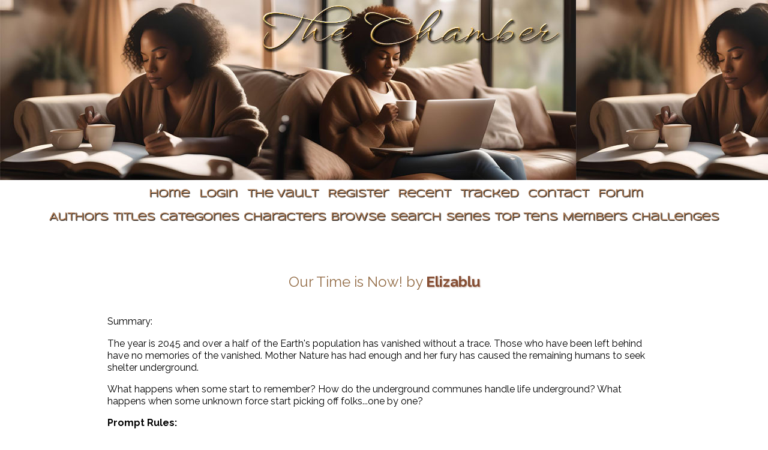

--- FILE ---
content_type: text/html; charset=UTF-8
request_url: https://valentchamber.com/modules/challenges/challenges.php?chalid=118
body_size: 2313
content:
<!DOCTYPE HTML PUBLIC "-//W3C//DTD HTML 4.01 Transitional//EN" "http://www.w3.org/TR/html4/loose.dtd"><html><head><title>The Chamber :: </title> <link rel="shortcut icon" type="image/ico" href="images/favicon.ico" />
<meta http-equiv="Content-Type" content="text/html; charset=ISO-8859-1"><script language="javascript" type="text/javascript" src="../../includes/javascript.js"></script>
<link rel="alternate" type="application/rss+xml" title="The Chamber RSS Feed" href="../../rss.php"><script language="javascript" type="text/javascript" src="../../tinymce/jscripts/tiny_mce/tiny_mce.js"></script>
	<script language="javascript" type="text/javascript">
	tinyMCE.init({ 
		theme: 'advanced',
		height: '250',
		language: 'en',
		convert_urls: 'false',
		mode: 'textareas',
		extended_valid_elements: 'a[name|href|target|title]',
		plugins: 'advhr,advimage,advlink,searchreplace,contextmenu,preview,fullscreen,paste',
		theme_advanced_buttons1_add: 'fontsizeselect',
		theme_advanced_buttons2_add: 'separator,pasteword,pastetext',
		theme_advanced_buttons3_add_before: 'tablecontrols,separator',
		theme_advanced_buttons3_add: 'advhr',
		theme_advanced_toolbar_align: 'center',
		theme_advanced_statusbar_location: 'bottom',
		theme_advanced_path: 'false',
		editor_deselector: 'mceNoEditor',

		theme_advanced_resizing: true,
		invalid_elements: 'script,object,applet,iframe'
   });

var tinyMCEmode = true;
	function toogleEditorMode(id) {
		var elm = document.getElementById(id);

		if (tinyMCE.getInstanceById(id) == null)
			tinyMCE.execCommand('mceAddControl', false, id);
		else
			tinyMCE.execCommand('mceRemoveControl', false, id);
	}
</script><style type="text/css">
#columncontainer { margin: 1em auto; width: auto;}
#browseblock, #memberblock { width: 100%; padding: 0; margin: 0; float: left; border: 0px solid transparent; }
.column { float: left; width: 49%; }
html>body .column { width: 50%; }
.cleaner { clear: both; height: 1px; font-size: 1px; margin: 0; padding: 0; background: transparent; }
#settingsform { margin: 0; padding: 0; border: none; }
#settingsform FORM { width: 100%; margin: 0 10%; }
#settingsform LABEL { float: left; display: block; width: 30%; text-align: right; padding-right: 10px; clear: left; }
#settingsform DIV { margin: 1ex auto; clear: both;}
#settingsform .fieldset SPAN { float: left; display: block; width: 30%; text-align: right; padding-right: 10px; clear: left;}
#settingsform .fieldset LABEL { float: none; width: auto; display: inline; text-align: left; clear: none; }
#settingsform { float: left; margin: 1ex 10%; }
#settingsform .tinytoggle { text-align: center; }
#settingsform .tinytoggle LABEL { float: none; display: inline; width: auto; text-align: center; padding: 0; clear: none; }
#settingsform #submitdiv { text-align: center; width: 100%;clear: both; height: 3em; }
#settingsform #submitdiv #submit { position: absolute; z-index: 10001; margin: 1em; }
a.pophelp{
    position: relative; /* this is the key*/
    vertical-align: super;
}

a.pophelp:hover{z-index:100; border: none; text-decoration: none;}

a.pophelp span{display: none; position: absolute; top: -25em; left: 20em; }

a.pophelp:hover span{ /*the span will display just on :hover state*/
    display:block;
    position: absolute;
    top: -3em; left: 8em; width: 225px;
    border:1px solid #000;
    background-color:#CCC; color:#000;
    text-decoration: none;
    text-align: left;
    padding: 5px;
    font-weight: normal;
    visibility: visible;
}
.required { color: red; }
.shim {
	position: absolute;
	display: none;
	height: 0;
	width:0;
	margin: 0;
	padding: 0;
	z-index: 100;
}

.ajaxOptList {
	background: #CCC;
	border: 1px solid #000;
	margin: 0;
	position: absolute;
	padding: 0;
	z-index: 1000;
	text-align: left;
}
.ajaxListOptOver {
	padding: 4px;
	background: #CCC;
	margin: 0;
}
.ajaxListOpt {
	background: #EEE;
	padding: 4px;
	margin: 0;
}
.multiSelect {
	width: 300px;
}

</style>
<link rel="stylesheet" type="text/css" href='../../skins/Chamber24/style.css'></head><body>
	<div id="banner"></div>
<div id="container">
<div id="challenges">
<div id="Snow">
 <div id="menu"><div id="menu"><ul><li ><a href="../../index.php" title="Home">Home</a></li><li ><a href="../../user.php?action=login" title="Login">Login</a></li><li ><a href="../../https://www.valentchamber.com/vault/" title="The Vault" target="_blank">The Vault</a></li><li ><a href="../../user.php?action=register" title="Register">Register</a></li><li ><a href="../../browse.php?type=recent" title="Recent">Recent</a></li><li ><a href="../../browse.php?type=tracker" title="Tracked">Tracked</a></li><li ><a href="../../https://www.valentchamber.com/contact.php" title="Contact" target="_blank">Contact</a></li><li ><a href="../../https://www.valentchamber.com/forum/index.php" title="Forum" target="_blank">Forum</a></li></ul></div></div>
<div id="submenulist"><div id="menu2"><ul><li ><a href="../../authors.php?list=authors" title="Authors">Authors</a></li><li ><a href="../../browse.php?type=titles" title="Titles">Titles</a></li><li ><a href="../../browse.php?type=categories" title="Categories">Categories</a></li><li ><a href="../../browse.php?type=characters" title="Characters">Characters</a></li><li ><a href="../../browse.php" title="Browse">Browse</a></li><li ><a href="../../search.php" title="Search">Search</a></li><li ><a href="../../browse.php?type=series" title="Series">Series</a></li><li ><a href="../../toplists.php" title="Top Tens">Top Tens</a></li><li ><a href="../../authors.php?action=list" title="Members">Members</a></li><li id="menu_current"><a href="../../browse.php?type=challenges" title="Challenges" id="current">Challenges</a></li></ul></div></div>
<br /><br />
</div>
<div id="mainpage">
	<div id="pagetitle">Our Time is Now! by <a href="../../viewuser.php?uid=1249">Elizablu</a> </div><br /><br />
	<div id="titleblock">
		<span class="label">Summary: </span><span style="line-height:20px"><p>The year is 2045 and over a half of the Earth's population has vanished without a trace. Those who have been left behind have no memories of the vanished. Mother Nature has had enough and her fury has caused the remaining humans to seek shelter underground.</p>
<p>What happens when some start to remember? How do the underground communes handle life underground? What happens when some unknown force start picking off folks...one by one?</p>
<p><strong>Prompt Rules:</strong></p>
<p>Short Story- I want no more than 5 chapters.</p>
<p>Have Fun!</p></span><br /><br />
		<span class="label">Categories:</span> None<br /><br />
		<span class="label">Characters: </span>None<br /><br />
		[<a href="../../contact.php?action=report&amp;url=modules/challenges/challenges.php?chalid=118">Report This</a>]<br /><br /><br />
	</div>
	<div class="respond"><a href="challenges.php?action=respond&amp;chalid=118">Respond to the challenge!</a></div>

<br /><br />



		</div></div>
		<div id="footer">
<div id="footerinset">
<div id="footermenu"><a href="https://www.valentchamber.com/viewpage.php?page=aboutus">About Us</a><br /><br /><a href="https://www.valentchamber.com/viewpage.php?page=help">Help</a><br /><br /><a href="https://www.valentchamber.com/viewpage.php?page=rules">Rules</a><br /><br /><a href="https://www.valentchamber.com/viewpage.php?page=tos">Terms Of Service</a><br /><br /><a href="https://www.valentchamber.com/viewpage.php?page=hbic">Site Admin</a></div><br />
</div></div>
<div id="footbot"><p><span style="text-decoration: underline;">Disclaimer</span>: All publicly recognizable characters, settings, etc. are the property of their respective owners. The original characters and plot are the property of the author. The author is in no way associated with the owners, creators, or producers of any media franchise. No copyright infringement is intended.</p><br /></div>	</div>
	</body>
	</html>


--- FILE ---
content_type: text/css
request_url: https://valentchamber.com/skins/Chamber24/style.css
body_size: 3364
content:
/* Some definitions used everywhere */

/* import fonts */
@import url(https://fonts.googleapis.com/css?family=Raleway:400,700,300|Patua+One:400);
@import url(https://netdna.bootstrapcdn.com/font-awesome/4.2.0/css/font-awesome.css); 
@import url(https://fonts.googleapis.com/css?family=Pinyon+Script);
@import url(https://fonts.googleapis.com/css?family=Satisfy);
@import url(https://fonts.googleapis.com/css?family=Handlee);
@import url(https://fonts.googleapis.com/css?family=Homemade+Apple);
@import url(https://fonts.googleapis.com/css?family=Syncopate);

body { 

		background-color: #fff;
		font-family: 'Raleway', Tahoma, verdana, sans-serif;
		font-size: 16px;
		line-height: 22px;
		color: #000;
		margin: 0;
		padding: 0;
		}

IMG { 
	border: 0;
	padding: 0;
	margin: 0;
}

#container {
	text-align: left;
	background-color: #FFF;
    width: 90%;
    margin:0 auto;
	color: #000;}
#welcome {padding-bottom: 3px;color:#344152;}
}
/* Header cells in tables throughout the site */
TH { 
	background: #FFF;
	color: #030303;
	font-weight: bold;
}

/* links */
A {    color:#854d32;
	font-weight:bold;
	text-decoration:none;}
/* hovering links */
A:hover {color: #854d32;text-decoration:none;
	position:relative;top:1.5px;left:1.5px; 
	font-style:none;}
/* the box at the top of the page */

#banner {
	background-image: url(images/chamber24.jpg) ;
   	height: 300px;        
	background-color: transparent;
}
}


/* the following defines your menu below the banner div */
/* the box around the menu and aligning the text to center */
/* the menu is for the top row */
#menu { 
	font-size:17px;
	text-align:center;}
#menu UL {
	margin-top:12px;
 	font-family: verdana;
	font-size:17px;
	color:#000000;
	text-align:center;}

#menu LI {
	padding-left: 4px;
	padding-right: 4px;
 	display: inline;
 	list-style-type: none;}

#menu LI A {
 	color:#ac7850;
	font-family: 'Syncopate', cursive;
	text-decoration: none;
	font-weight:bold;
	padding-left: 4px;
	padding-right: 4px;
	text-shadow: 1px 1px 1px #000;}

#menu LI A:hover {
 	color: #000;	
	text-decoration:none;
	position:relative;top:1.5px;left:1.5px; 
	padding-left: 4px;
	padding-right: 4px;
text-shadow: 1px 1px 4px #b49a8c;}

#menu #current {
	text-decoration: none;
	padding-left: 4px;
	padding-right: 4px;}

/* the submenu is for the second line of menu */
#submenu {
    margin-top:20px;
	font-size:17px;
	color:#ac7850;
	text-align:center;}

#submenulist {
	margin-top:10px;
 	font-family: verdana;
	font-size:17px;
	color:#ac7850;
	text-align:center;}

#submenulist ul {
	margin-left: 0;
	padding-left: 0;
	white-space: nowrap;}

#submenulist li {
	display: inline;
	font-size:17px;
	color:#ac7850;
 	list-style-type: none;}

#submenulist a { 
	color:#ac7850;
	font-family: 'Syncopate', cursive;
	text-decoration: none;
	font-weight:bold;
	padding-left: 4px;
	padding-right: 4px;
	text-shadow: 1px 1px 1px #000;}

#submenulist a:link, #submenulist a:visited {
	color: #ac7850;
 	background-color: none;
 	text-decoration: none;
 	font-weight: bold;}

#submenulist a:hover{
	color: #2F4F4F;	
	text-decoration:none;
	position:relative;top:1.5px;left:1.5px; 
	font-style:none;
	padding-left: 4px;
	padding-right: 4px;
text-shadow: 1px 1px 4px #b49a8c;}
/* end menu setup */

/* the footer box at the bottom of the page */
#footer {
	background-position: center top;
		background-image: url(images/ch24foot.jpg);
		background-repeat: no-repeat;
		height:224px;
		margin-top: 10px;
		padding: 10px;
		clear: both;
margin:0 auto;
width: 860px;
padding: 10px 0;
background-color: #fff;
clear: both;
}
#footer a {color:#000;	font-family: 'Homemade Apple', cursive;font-size: 20px;}
#footerinset {margin: 5px 20px;}
#chambercopy {float:right;
margin-right:0;}
#footbot {margin:0 auto;
width: 860px;
padding: 10px 0;
background-color: #fff;
text-align:center;
clear: both;}
/* End universal page setup */

/* this is a carryover from 1.1.  Generally it is used around tables and table cells. */
.tblborder { 
	border: 0px solid #ba4363;
	padding: 6px;
	border-collapse: collapse;
}

/* Main page surrounds the text between the header and the footer.  
For IE, height is set to 650 to force the footer down to the bottom of the page where the content is short.  
And the second declaration is for everyone else so that it will scroll if longer but be a minimum of 650px
*/
#mainpage {
	height: 550px;
	padding-bottom: 1em;
	background-color: #FFF;
	color: #000000;
}
html>body #mainpage { 
	height: auto;
	min-height: 550px;
}

/* Most pages use pagetitle to format the page's title */
#pagetitle { text-align: center; font-family: 'Raleway',verdana; font-weight: normal; font-size: 24px; color:#96704b;margin-top: 1em;}
#pagetitle a {font size: 37px;text-shadow: 1px 1px 2px #b49a8c;}
/* 
Where there's a list of alphabet links #alphabet controls their look. 
Just to make things simpler #pagelinks controls the look of the links at the bottom of multi-page results
and will be set here too. Generally, they look alike.
*/
/* the box around the links */
#alphabet, #pagelinks {
	text-align: center;
	word-spacing: -.3em;
	margin: 1em;
}
/* each link */
#alphabet A, #pagelinks A {
	 color:#854d32;
	text-decoration: none;
	font-weight: bold;
	background: #FFF;
	padding: 0 5px;
}
/* each link when hovered over */
#alphabet A:hover, #pagelinks A:hover {
	background: #FFF;
	color: #854d32;	
	text-decoration: overline;
	font-style:none;
}
/* the currently selected letter and currently selected page */
#alphabet #current_letter, #pagelinks #currentpage {
	background: #FFF;
	color: #333;
	font-weight: bold;
	border: 1px solid #CCC;
	padding: 0 2px;
}
/* End alphabet and page link declarations */

/* labels throughout the site in forms and in other places */
LABEL, .classification {
	color: #1F1F1F;
	font-weight: bold;
}
/* Admin options in various places.  */
.adminoptions { color: #1F1F1F;font-weight: normal;font-family: verdana;}
.adminoptions a{color:#96704b;}
#adminy {font-size:8px;font-weight:normal;}

/* The listings of stories etc. */
/* .sectionheader styles the headings "Stories" and "Series" */
.sectionheader {
	text-align: center;
	font-family:'Architects Daughter', verdana;
	font-size: 30px;
	font-weight: bold;
	color: #96704b;
}

/* The box around each individual story */
.listbox {
	margin: 1em 5%;
	padding-top:10px;
	padding-bottom:10px;
	line-height: 30px;
}

/* The title bar for each story box. */
.listbox .title {
	padding: 6px;
	color: #FFF;
	font-weight: bold;
	font-size: 18px;
	padding-top: 20px;

}
.listboxa .title {
	text-align:left;
	padding: 6px;
	color: #000;
	font-size: 30px;
	font-family: 'Architects Daughter', verdana;
	padding-top: 18px;
text-shadow: 1px 1px 8px #c7ec8c;
}


.listboxa .content {
	text-align:left;
	padding: 6px;
	line-height: 20px;
}

.listboxa img {max-width: 420px;max-height:300px;
-moz-box-shadow:0px 0px 0px #3A3838;;
 -webkit-box-shadow: 0px 0px 0px #3A3838;
 box-shadow: 0px 0px 0px #3A3838;}

/* Because the background is black, the link colors need to be changed. */
.listbox .title A {color:#000000;text-decoration: none;font-size:16px;}
/* The content of the box...summary, categories, etc. */
.listbox .content {
	padding: 6px;
	line-height: 30px;
}

/* The tail info published date etc. on the last line */
.listbox .tail {
	padding: 6px;
	color: #FFF;
}
/* And again because of the black background change the color of the links. */
.listbox .tail A {
	color: #000000;
}

.feat {float:right;margin-top:10px;margin-right:10px;}
.feat img {	border: 0;
	padding: 0;
	margin: 0;
-moz-box-shadow: 0px 0px 0px #FFF;
 -webkit-box-shadow: 0px 0px 0px #FFF;
 box-shadow: 0px 0px 0px #FFF;}

#divider {
	background-image:url(images/divider.gif);
	background-repeat:no-repeat;
	background-position:center;
	height:35px;}

/* to get the featured/retired to float on the right see listings.tpl for mod */
#fimage { float: right;  margin: 4px;}
/* to get the reviews to sit nicer */
#reviews {padding-top:10px;}
#reviews .listbox .title {margin-left: 10px;padding-top:10px;}
	
/*End story/series listings */

#story { margin: auto;
 margin-top: 0;
 text-align: left;
 padding-bottom: 2em;
 padding-top: 1em;
 padding-left: 1em;
 padding-right: 2em;
 font-family: Arial;
 color: #000000;
  font-size:18px;
 width:70%;	
 line-height: 200%;
}
#story1 { margin: auto;
 margin-top: 0;
 text-align: left;
 padding-bottom: 2em;
 padding-top: 1em;
 padding-left: 1em;
 padding-right: 2em;
 font-family: Arial;
 font-size:18px;

 color: #000000;

}
#story1 img {-moz-box-shadow: 6px 6px 5px #3A3838;
 -webkit-box-shadow: 6px 6px 5px #3A3838;
 box-shadow: 6px 6px 5px #3A3838;
	max-width:420px;max-height:300px;}
/* titleblock is used for the title information in series and challenges */
#titleblock {
	margin: 0 10%;
}
.noteinfo img {	max-width:420px;max-height:300px;}
.notes img {	max-width:420px;max-height:300px;}

/* The pulldown jump menus on several pages. */
.jumpmenu {
	text-align: right;
	margin-right: 1em;
}

/* On the story page, there's a jumpmenu at the bottom. It looks better centered, so this will replace the declaration above for that 
drop down list ONLY */
#pagelinks .jumpmenu {
	text-align: center;
}

/* This is used on series and challenges and other places where a response is solicited */
.respond { 
	text-align: center;
	padding: 6px;
}

/* The sort menu on the categories page */
#sort { text-align: center; }
#sort img {
-moz-box-shadow: 0px 0px 0px #FFF;
 -webkit-box-shadow: 0px 0px 0px #FFF;
 box-shadow: 0px 0px 0px #FFF;
}


/* On pages that don't use listings, the content is surrounded by a div labeled output to */
#output { 
	padding: 10px;
}

/* User Profile stuff */
/* The top list of information */
#profile {
	margin: 1em 10%;
}
#profile img {max-width: 420px;max-height:300px;
-moz-box-shadow: 6px 6px 5px #3A3838;
 -webkit-box-shadow: 6px 6px 5px #3A3838;
 box-shadow: 6px 6px 5px #3A3838;
margin-bottom:10px;}
/* The sort menu in the profile */
#profile #sort {
	text-align: right;
	font-weight: bold;
	color: #666;
 }
/* The following declarations control the tabs */
/* The outer tab box */
#tabs {
	text-align: center;
	margin: 0;
	padding: 0;
}
/* The individual tabs. */
#tabs span {
	font-size: 12px;
	padding: 3px;
}
/* Links in the tabs */

#tabs #active {
	color: #000000;font-weight:bold;
}

/* This controls the look of the blocks on the index page.   */

/* The box around the block */
.block { 
	margin: 1em;
}

/* The block's title */
.block .title {
	background: #fff;
	color: #ac7850;
text-shadow: 2px 2px 1px #e3d1c5;
	font-size:30px;
	padding: 6px;
	font-family: 'Homemade Apple',verdana;
}

#links {text-align:left;padding-left: .4em; padding-right: 1.2em;padding-bottom: 1em;background-color: #000000;line-height:16px;}
#links a {color:#000000;text-decoration:none;}
#links a:hover{color: #000000;text-decoration: underline;}

.recentstory {padding-bottom: 20px;}
.featuredstory {padding-bottom: 20px;}
/* The block's content */
.block .content {
	background-color: #FFF;
    color:#000000;
	padding: 6px;
	font-family: Arial;
	font-size: 14px;
	text-align:left;
	line-height:19px;
	text-align:left;
    letter-spacing:0.5px;
}
.blockcontent {
	background-color: #FFF;
    color:#000000;
	padding: 6px;
	font-family: Raleway;
	font-size: 12px;
	text-align:left;
	line-height:16px;
	text-align:center;}
.block .content a{
    color:#854d32;
	font-weight:bold;
	text-decoration:none;}
.blockcontent a:hover{}
.blockcontent a{
    color:#854d32;
	text-decoration:none;
	font-weight:bold;}
.block .content a:hover{color: #854d32;text-decoration:none;}
#newscontent {	background-color: #FFF;
    color:#000000;
	padding: 6px;
	text-align:center;
	line-height:22px;}
#newsarchive {text-align: center;background-color:#FFF;}
#newsarchive a {color:#854d32;text-decoration: none;fon-weight:bold;}
#newsarchive a:hover{ color: #55D317;text-decoration: none;}
.newstitle {text-align: center; font-family: 'Homemade Apple', verdana; font-weight: normal; font-size: 25px; color:#96704b;}
.newssig {text-align: center; font-style: italic; font-size: 10px: color:#000000; background-color:#FFF; }
.newsbox  {text-align: center; background-color:#FFF;}
.newsbox  a{color:#854d32;text-decoration: none;font-weight:bold;}
.newsbox  a:hover{color:  #854d32;text-decoration:none;}

#infoblock {text-align:left;}
#leftindex { 
	width: 220px;
	float: left;
}
html>body #leftindex {
	margin-top: -1em;
}

#middle {
position:relative;
margin-left: 220px;
margin-right: 220px;}

#rightindex {
	width: 220px;
	float: right;
    margin-top: -16px;}
/* for the width of the paged to be displayed */
/* The next link at the bottom of a multi-chapter story */
#next { float: right; }
/* The previous link at the bottom of a multi-chapter story */
#prev { float: left; }

.comment{oddeven}
 {line-height: 18px;color:#636660;
	padding: 6px;}
.storyinfo {text-align:center;}

#browse #category_content { width: 95% !important; margin: 1em auto; }
.authorfields {padding-bottom:20px;}
table .top10list {padding-bottom: 20px;line-height:40px;}

.score img {
-moz-box-shadow: 0px 0px 0px #FFF;
 -webkit-box-shadow: 0px 0px 0px #FFF;
 box-shadow: 0px 0px 0px #FFF;
}
.shadow img {
-moz-box-shadow: 4px 4px 5px #000;
 -webkit-box-shadow: 4px 4px 5px #000;
 box-shadow: 4px 4px 5px #000;
}
#noshadow img {
-moz-box-shadow: 0px 0px 0px #000000 !important;
 -webkit-box-shadow: 0px 0px 0px #000000 !important;
 box-shadow: 0px 0px 0px #000000 !important;
}